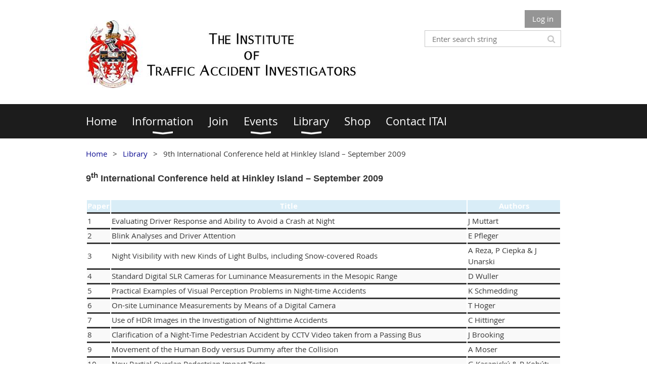

--- FILE ---
content_type: text/html; charset=utf-8
request_url: https://www.itai.org/9thConference
body_size: 8241
content:
<!DOCTYPE html>
<!--[if lt IE 7 ]><html lang="en" class="no-js ie6 "><![endif]-->
<!--[if IE 7 ]><html lang="en" class="no-js ie7 "> <![endif]-->
<!--[if IE 8 ]><html lang="en" class="no-js ie8 "> <![endif]-->
<!--[if IE 9 ]><html lang="en" class="no-js ie9 "><![endif]-->
<!--[if (gt IE 9)|!(IE)]><!--><html lang="en" class="no-js "> <!--<![endif]-->
  <head id="Head1">
		<link rel="stylesheet" type="text/css" href="https://kit-pro.fontawesome.com/releases/latest/css/pro.min.css" />
<meta name="viewport" content="width=device-width, initial-scale=1.0">
<link href="https://sf.wildapricot.org/BuiltTheme/whiteboard_maya_blue.v3.0/current/43e3fea9/Styles/combined.css" rel="stylesheet" type="text/css" /><link href="https://www.itai.org/resources/theme/customStyles.css?t=637593548756310000" rel="stylesheet" type="text/css" /><link href="https://live-sf.wildapricot.org/WebUI/built9.12.1-8e232c8/scripts/public/react/index-84b33b4.css" rel="stylesheet" type="text/css" /><link href="https://live-sf.wildapricot.org/WebUI/built9.12.1-8e232c8/css/shared/ui/shared-ui-compiled.css" rel="stylesheet" type="text/css" /><script type="text/javascript" language="javascript" id="idJavaScriptEnvironment">var bonaPage_BuildVer='9.12.1-8e232c8';
var bonaPage_AdminBackendUrl = '/admin/';
var bonaPage_StatRes='https://live-sf.wildapricot.org/WebUI/';
var bonaPage_InternalPageType = { isUndefinedPage : false,isWebPage : true,isAdminPage : false,isDialogPage : false,isSystemPage : false,isErrorPage : false,isError404Page : false };
var bonaPage_PageView = { isAnonymousView : true,isMemberView : false,isAdminView : false };
var WidgetMode = 0;
var bonaPage_IsUserAnonymous = true;
var bonaPage_ThemeVer='43e3fea90637593548756310000'; var bonaPage_ThemeId = 'whiteboard_maya_blue.v3.0'; var bonaPage_ThemeVersion = '3.0';
var bonaPage_id='18062'; version_id='';
if (bonaPage_InternalPageType && (bonaPage_InternalPageType.isSystemPage || bonaPage_InternalPageType.isWebPage) && window.self !== window.top) { var success = true; try { var tmp = top.location.href; if (!tmp) { top.location = self.location; } } catch (err) { try { if (self != top) { top.location = self.location; } } catch (err) { try { if (self != top) { top = self; } success = false; } catch (err) { success = false; } } success = false; } if (!success) { window.onload = function() { document.open('text/html', 'replace'); document.write('<ht'+'ml><he'+'ad></he'+'ad><bo'+'dy><h1>Wrong document context!</h1></bo'+'dy></ht'+'ml>'); document.close(); } } }
try { function waMetricsGlobalHandler(args) { if (WA.topWindow.waMetricsOuterGlobalHandler && typeof(WA.topWindow.waMetricsOuterGlobalHandler) === 'function') { WA.topWindow.waMetricsOuterGlobalHandler(args); }}} catch(err) {}
 try { if (parent && parent.BonaPage) parent.BonaPage.implementBonaPage(window); } catch (err) { }
try { document.write('<style type="text/css"> .WaHideIfJSEnabled, .HideIfJSEnabled { display: none; } </style>'); } catch(err) {}
var bonaPage_WebPackRootPath = 'https://live-sf.wildapricot.org/WebUI/built9.12.1-8e232c8/scripts/public/react/';</script><script type="text/javascript" language="javascript" src="https://live-sf.wildapricot.org/WebUI/built9.12.1-8e232c8/scripts/shared/bonapagetop/bonapagetop-compiled.js" id="idBonaPageTop"></script><script type="text/javascript" language="javascript" src="https://live-sf.wildapricot.org/WebUI/built9.12.1-8e232c8/scripts/public/react/index-84b33b4.js" id="ReactPublicJs"></script><script type="text/javascript" language="javascript" src="https://live-sf.wildapricot.org/WebUI/built9.12.1-8e232c8/scripts/shared/ui/shared-ui-compiled.js" id="idSharedJs"></script><script type="text/javascript" language="javascript" src="https://live-sf.wildapricot.org/WebUI/built9.12.1-8e232c8/General.js" id=""></script><script type="text/javascript" language="javascript" src="https://sf.wildapricot.org/BuiltTheme/whiteboard_maya_blue.v3.0/current/43e3fea9/Scripts/combined.js" id=""></script><title>The Institute of Traffic Accident Investigators - 9th International Conference held at Hinkley Island – September 2009</title>
<link rel="apple-touch-icon" sizes="180x180" href="/Resources/Pictures/Favicon/apple-touch-icon.png">
<link rel="icon" type="image/png" sizes="32x32" href="/Resources/Pictures/Favicon/favicon-32x32.png">
<link rel="icon" type="image/png" sizes="16x16" href="/Resources/Pictures/Favicon/favicon-16x16.png">
<link rel="manifest" href="/Resources/Pictures/Favicon/site.webmanifest">
<link rel="mask-icon" href="/Resources/Pictures/Favicon/safari-pinned-tab.svg" color="#5bbad5">
<link rel="shortcut icon" href="/Resources/Pictures/Favicon/favicon.ico">
<meta name="msapplication-TileColor" content="#da532c">
<meta name="msapplication-config" content="/Resources/Pictures/Favico/browserconfig.xml">
<meta name="theme-color" content="#ffffff"><meta name="apple-itunes-app" content="app-id=1220348450, app-argument="><link rel="search" type="application/opensearchdescription+xml" title="www.itai.org" href="/opensearch.ashx" /></head>
  <body id="PAGEID_18062" class="publicContentView LayoutMain">
<div class="mLayout layoutMain state1" id="mLayout">

<script type="text/javascript">
/*
var layoutState = document.getElementById('mLayout');
var rsStateWidth1 = 960;
var rsStateWidth2 = 600;
var rsStateWidth3 = 320;

function SetStateLayout()
{
	var bodyWidth = BonaPage.getInnerWidth();

	layoutState.className = layoutState.className.replace(/\s?state\d+/g,"");

	if( bodyWidth >= rsStateWidth1 )
		layoutState.className += ' state1';
	if( bodyWidth >= rsStateWidth2 && bodyWidth < rsStateWidth1 )
		layoutState.className += ' state2';
	if( bodyWidth < rsStateWidth2 )
		layoutState.className += ' state3';

	// message
	if( !document.getElementById('textWidth') )
	{
		var firstEl = layoutState.getElementsByTagName('div')[0];
		var newDivElem = document.createElement('div');
		newDivElem.id = 'textWidth';
		layoutState.insertBefore(newDivElem, firstEl);
	}
	document.getElementById('textWidth').innerHTML = 'bodyWidth: ' + bodyWidth;
}


jq$(function(){

	SetStateLayout();

	if (window.addEventListener)
	{
		window.addEventListener('resize', function() { SetStateLayout(); }, false);
		window.addEventListener("orientationchange", function() { SetStateLayout(); }, false);
	}

});*/

</script> <!-- header zone -->
		<div class="zoneHeader1">
			<div class="container_12">
				<div class="s1_grid_12 s2_grid_12 s3_grid_12">
<div id="idHeaderContentHolder" data-componentId="Header" class="WaPlaceHolder WaPlaceHolderHeader" style=""><div style=""><div id="id_S6CyWvo" data-componentId="S6CyWvo" class="WaLayoutContainerOnly" style=""><table cellspacing="0" cellpadding="0" class="WaLayoutTable" style=""><tr data-componentId="S6CyWvo_row" class="WaLayoutRow"><td id="id_eN4R7DL" data-componentId="eN4R7DL" class="WaLayoutItem" style="width:60%;"><div id="id_Chq2A5j" class="WaLayoutPlaceHolder placeHolderContainer" data-componentId="Chq2A5j" style=""><div style="padding-top:15px;"><div id="id_KxbYLDm" class="WaGadgetOnly WaGadgetContent  gadgetStyleNone" style="" data-componentId="KxbYLDm" ><div class="gadgetStyleBody gadgetContentEditableArea" style="padding-bottom:5px;" data-editableArea="0" data-areaHeight="auto">
<h2 style="margin-top: 5px"><img src="/resources/Pictures/itai_logo.jpg" alt="" title="" border="0"><br></h2></div>
</div></div></div></td><td style="width:0px;display:none;" data-componentId="eN4R7DL_separator" class="WaLayoutSeparator"><div style="width: inherit;"></div></td><td id="id_lQm1Hlu" data-componentId="lQm1Hlu" class="WaLayoutItem" style="width:40%;"><div id="id_oNEh9TV" class="WaLayoutPlaceHolder placeHolderContainer" data-componentId="oNEh9TV" style=""><div style=""><div id="id_IOTD79t" class="WaGadgetFirst WaGadgetLoginButton  gadgetStyleNone" style="margin-top:0px;margin-bottom:0px;" data-componentId="IOTD79t" ><div class="alignRight">
  <div class="loginBoxLinkContainer">
    <a class="loginBoxLinkButton" href="https://www.itai.org/Sys/Login">Log in</a>
  </div>
  </div>
</div><div id="id_wJXCbK3" class="WaGadgetLast WaGadgetSiteSearch  gadgetStyleNone" style="margin-top:5px;" data-componentId="wJXCbK3" ><div class="gadgetStyleBody " style=""  data-areaHeight="auto">
<div class="searchBoxOuter alignRight">
	<div class="searchBox">
<form method="post" action="https://www.itai.org/Sys/Search" id="id_wJXCbK3_form" class="generalSearchBox"  data-disableInAdminMode="true">
<span class="searchBoxFieldContainer"><input class="searchBoxField" type="text" name="searchString" id="idid_wJXCbK3_searchBox" value="" maxlength="300" autocomplete="off"  placeholder="Enter search string"></span>
<div class="autoSuggestionBox" id="idid_wJXCbK3_resultDiv"></div>
</form></div>
	</div>
	<script type="text/javascript">
		(function(){

			function init()
			{
				var model = {};
				model.gadgetId = 'idid_wJXCbK3';
				model.searchBoxId = 'idid_wJXCbK3_searchBox';
				model.resultDivId = 'idid_wJXCbK3_resultDiv';
				model.selectedTypes = '31';
				model.searchTemplate = 'https://www.itai.org/Sys/Search?q={0}&types={1}&page={2}';
				model.searchActionUrl = '/Sys/Search/DoSearch';
				model.GoToSearchPageTextTemplate = 'Search for &#39;{0}&#39;';
				model.autoSuggest = true;
				var WASiteSearch = new WASiteSearchGadget(model);
			}

			jq$(document).ready(init);
		}) ();
	</script>
</div>
</div></div></div></td></tr></table> </div></div>
</div></div>
			</div>
		</div>
		<div class="zoneHeader2">
			<div class="container_12">
				<div class="s1_grid_12 s2_grid_12 s3_grid_12">
<div id="id_Header1" data-componentId="Header1" class="WaPlaceHolder WaPlaceHolderHeader1" style=""><div style="padding-top:0px;padding-right:0px;padding-bottom:0px;padding-left:0px;"><div id="id_yOhi7Wr" class="WaGadgetOnly WaGadgetMenuHorizontal  menuStyle002" style="" data-componentId="yOhi7Wr" ><div class="menuBackground"></div>
<div class="menuInner">
	<ul class="firstLevel">
<li class=" ">
	<div class="item">
		<a href="https://www.itai.org/" title="Home"><span>Home</span></a>
</div>
</li>
	
<li class=" dir">
	<div class="item">
		<a href="https://www.itai.org/InformationMenu" title="Information"><span>Information</span></a>
<ul class="secondLevel">
<li class=" ">
	<div class="item">
		<a href="https://www.itai.org/Information" title="Information"><span>Information</span></a>
</div>
</li>
	
<li class=" ">
	<div class="item">
		<a href="https://www.itai.org/Council-of-Management" title="Council of Management"><span>Council of Management</span></a>
</div>
</li>
	
<li class=" ">
	<div class="item">
		<a href="https://www.itai.org/page-18096" title="Honorary Members"><span>Honorary Members</span></a>
</div>
</li>
	
<li class=" ">
	<div class="item">
		<a href="https://www.itai.org/Staff-Organisation-Chart" title="Staff Organisation Chart"><span>Staff Organisation Chart</span></a>
</div>
</li>
	
<li class=" ">
	<div class="item">
		<a href="https://www.itai.org/Governance-Documents" title="Governance Documents"><span>Governance Documents</span></a>
</div>
</li>
	
<li class=" ">
	<div class="item">
		<a href="https://www.itai.org/Coat-Of-Arms" title="Coat of Arms"><span>Coat of Arms</span></a>
</div>
</li>
	
<li class=" ">
	<div class="item">
		<a href="https://www.itai.org/practitioners" title="Practitioners"><span>Practitioners</span></a>
</div>
</li>
	
<li class=" ">
	<div class="item">
		<a href="https://www.itai.org/CPD-List" title="CPD List"><span>CPD List</span></a>
</div>
</li>
	
<li class=" ">
	<div class="item">
		<a href="https://www.itai.org/Professional-Engineering-Registration" title="Professional Engineering Registration"><span>Professional Engineering Registration</span></a>
</div>
</li>
	
<li class=" ">
	<div class="item">
		<a href="https://www.itai.org/Useful-Links" title="Links"><span>Links</span></a>
</div>
</li>
	
<li class=" ">
	<div class="item">
		<a href="https://www.itai.org/InfoVideos" title="Information Video&#39;s"><span>Information Video&#39;s</span></a>
</div>
</li>
	
<li class=" ">
	<div class="item">
		<a href="https://www.itai.org/What-do-FCIs-do" title="What do FCI&#39;s do?"><span>What do FCI&#39;s do?</span></a>
</div>
</li>
	
</ul>
</div>
</li>
	
<li class=" ">
	<div class="item">
		<a href="https://www.itai.org/join-us" title="Join"><span>Join</span></a>
</div>
</li>
	
<li class=" dir">
	<div class="item">
		<a href="https://www.itai.org/EventsMenu" title="Events"><span>Events</span></a>
<ul class="secondLevel">
<li class=" ">
	<div class="item">
		<a href="https://www.itai.org/Events" title="Events"><span>Events</span></a>
</div>
</li>
	
<li class=" ">
	<div class="item">
		<a href="https://www.itai.org/IAEA-Forthcoming-Events" title="IAEA Forthcoming Events"><span>IAEA Forthcoming Events</span></a>
</div>
</li>
	
</ul>
</div>
</li>
	
<li class=" dir">
	<div class="item">
		<a href="https://www.itai.org/LibraryMenu" title="Library"><span>Library</span></a>
<ul class="secondLevel">
<li class=" ">
	<div class="item">
		<a href="https://www.itai.org/Library" title="Library"><span>Library</span></a>
</div>
</li>
	
<li class=" ">
	<div class="item">
		<a href="https://www.itai.org/News" title="News"><span>News</span></a>
</div>
</li>
	
<li class=" ">
	<div class="item">
		<a href="https://www.itai.org/1stConference" title="1st International Conference held at Hull – November 1993"><span>1st International Conference held at Hull – November 1993</span></a>
</div>
</li>
	
<li class=" ">
	<div class="item">
		<a href="https://www.itai.org/2ndConference" title="2nd International Conference held at Plymouth – November 1995"><span>2nd International Conference held at Plymouth – November 1995</span></a>
</div>
</li>
	
<li class=" ">
	<div class="item">
		<a href="https://www.itai.org/3rdConference" title="3rd International Conference held at Telford – November 1997"><span>3rd International Conference held at Telford – November 1997</span></a>
</div>
</li>
	
<li class=" ">
	<div class="item">
		<a href="https://www.itai.org/4thConference" title="4th International Conference held at Telford – November 1999"><span>4th International Conference held at Telford – November 1999</span></a>
</div>
</li>
	
<li class=" ">
	<div class="item">
		<a href="https://www.itai.org/5thConference" title="5th International Conference held at York – November 2001"><span>5th International Conference held at York – November 2001</span></a>
</div>
</li>
	
<li class=" ">
	<div class="item">
		<a href="https://www.itai.org/6thConference" title="6th International Conference held at September – November 2003"><span>6th International Conference held at September – November 2003</span></a>
</div>
</li>
	
<li class=" ">
	<div class="item">
		<a href="https://www.itai.org/7thConference" title="7th International Conference held at Dunblane – November 2005"><span>7th International Conference held at Dunblane – November 2005</span></a>
</div>
</li>
	
<li class=" ">
	<div class="item">
		<a href="https://www.itai.org/8thConference" title="8th International Conference held at Watford – November 2007"><span>8th International Conference held at Watford – November 2007</span></a>
</div>
</li>
	
<li class="sel ">
	<div class="item">
		<a href="https://www.itai.org/9thConference" title="9th International Conference held at Hinkley Island – September 2009"><span>9th International Conference held at Hinkley Island – September 2009</span></a>
</div>
</li>
	
<li class=" ">
	<div class="item">
		<a href="https://www.itai.org/10thConference" title="10th International Conference held at Leeds – October 2011"><span>10th International Conference held at Leeds – October 2011</span></a>
</div>
</li>
	
<li class=" ">
	<div class="item">
		<a href="https://www.itai.org/11thConference" title="11th International Conference held at Solihull – April 2014"><span>11th International Conference held at Solihull – April 2014</span></a>
</div>
</li>
	
<li class=" ">
	<div class="item">
		<a href="https://www.itai.org/EVUConference" title="EVU Conference held at Edinburgh – October 2015"><span>EVU Conference held at Edinburgh – October 2015</span></a>
</div>
</li>
	
<li class=" ">
	<div class="item">
		<a href="https://www.itai.org/12thConference" title="12th International Conference held at Hinkley Island – June 2017"><span>12th International Conference held at Hinkley Island – June 2017</span></a>
</div>
</li>
	
</ul>
</div>
</li>
	
<li class=" ">
	<div class="item">
		<a href="https://www.itai.org/Shop" title="Shop"><span>Shop</span></a>
</div>
</li>
	
<li class=" ">
	<div class="item">
		<a href="https://www.itai.org/Contact" title="Contact ITAI"><span>Contact ITAI</span></a>
</div>
</li>
	
</ul>
</div>

<script type="text/javascript">
	jq$(function()
	{
		var gadgetHorMenu = jq$('#id_yOhi7Wr'),
			gadgetHorMenuContainer = gadgetHorMenu.find('.menuInner'),
			firstLevelMenu = gadgetHorMenu.find('ul.firstLevel'),
			holderInitialMenu = firstLevelMenu.children(),
			outsideItems = null,
			phantomElement = '<li class="phantom"><div class="item"><a href="#"><span>&#x2261;</span></a><ul class="secondLevel"></ul></div></li>',
			placeHolder = gadgetHorMenu.parents('.WaLayoutPlaceHolder'),
			placeHolderId = placeHolder && placeHolder.attr('data-componentId'),
			mobileState = false,
			rsStateWidth2 = 617,
			isTouchSupported = !!(('ontouchstart' in window) || (window.DocumentTouch && document instanceof DocumentTouch) || (navigator.msPointerEnabled && navigator.msMaxTouchPoints));


		function resizeMenu()
		{
			var i,
				len,
				fitMenuWidth = 0,
				menuItemPhantomWidth = 80;

			// background track
			gadgetHorMenu.find('.menuBackground').css(
			{
				'width': jq$('body').width(),
				'left': ( ( jq$('body').width() - gadgetHorMenu.width() ) * -0.5 )
			});

			firstLevelMenu.html( holderInitialMenu).removeClass('adapted').css({ width: 'auto' }); // restore initial menu

			if( !gadgetHorMenuContainer.find('.menuButton').size() )
			{
				gadgetHorMenuContainer.prepend('<div class="menuButton"></div>');

				gadgetHorMenuContainer.find('.menuButton').on("click",function()
				{
					gadgetHorMenuContainer.find('ul.firstLevel').toggle();
					return false;
				});

				jq$('body').on("click",function()
				{
					if( mobileState )
						gadgetHorMenuContainer.find('ul.firstLevel').hide();
				});
			}

			// for state 3
			if( jq$(window).width() < rsStateWidth2 && mobileState == false )
			{
				gadgetHorMenuContainer.find('ul.firstLevel').attr('style','');
				mobileState = true;

				return false;
			}

			if( jq$(window).width() >= rsStateWidth2 )
			{
				gadgetHorMenuContainer.find('ul.firstLevel').attr('style','');
				mobileState = false;
			}


			if( firstLevelMenu.width() > gadgetHorMenuContainer.width() ) // if menu oversize
			{
				menuItemPhantomWidth = firstLevelMenu.addClass('adapted').append( phantomElement).children('.phantom').width();

				for( i = 0, len = holderInitialMenu.size(); i <= len; i++ )
				{
					fitMenuWidth += jq$( holderInitialMenu.get(i) ).width();

					if( fitMenuWidth + menuItemPhantomWidth > gadgetHorMenuContainer.width() )
					{
						outsideItems = firstLevelMenu.children(':gt('+(i-1)+'):not(.phantom)').remove();
						firstLevelMenu.find('.phantom > .item > ul').append( outsideItems);
						break;
					}
				}
				gadgetHorMenu.find('.phantom > .item > a').click(function(){ return false; });
			}

			disableFirstTouch();

			firstLevelMenu.css( 'width', '' ); // restore initial menu width
			firstLevelMenu.children().removeClass('last-child').eq(-1).addClass('last-child'); // add last-child mark
		}

		resizeMenu();

		jq$(window).resize(function()
		{
			resizeMenu();
		});

		jq$(window).load(function(){
			resizeMenu();
		});

		function onLayoutColumnResized(sender, args)
		{
			args = args || {};

			if (placeHolderId && (placeHolderId == args.leftColPlaceHolderId || placeHolderId == args.rightColPlaceHolderId))
			{
				resizeMenu();
			}
		}

		BonaPage.addPageStateHandler(BonaPage.PAGE_PARSED, function() { WA.Gadgets.LayoutColumnResized.addHandler(onLayoutColumnResized); });
		BonaPage.addPageStateHandler(BonaPage.PAGE_UNLOADED, function() { WA.Gadgets.LayoutColumnResized.removeHandler(onLayoutColumnResized); });


        function disableFirstTouch()
        {
          if (!isTouchSupported) return;


          jq$('#id_yOhi7Wr').find('.menuInner li.dir > .item > a').on( 'click', function(event)
          {
            if( !this.touchCounter )
              this.touchCounter = 0;

            if( this.touchCounter >= 1 )
            {
              this.touchCounter = 0;
              return true;
            }
            this.touchCounter++;

            if (!mobileState)
            {
              WA.stopEventDefault(event);
            }
          });

          jq$('#id_yOhi7Wr').find('.menuInner li.dir > .item > a').on( 'mouseout', function(event)
          {
            if( !this.touchCounter )
              this.touchCounter = 0;
            this.touchCounter = 0;
          });
        }

        disableFirstTouch();

	});
</script></div></div>
</div></div>
			</div>
		</div>
		<div class="zoneHeader3">
			<div class="container_12">
				<div class="s1_grid_12 s2_grid_12 s3_grid_12">
<div id="id_Header2" data-componentId="Header2" class="WaPlaceHolder WaPlaceHolderHeader2" style=""><div style=""><div id="id_GsQDnbD" class="WaGadgetFirst WaGadgetBreadcrumbs  gadgetStyleNone" style="" data-componentId="GsQDnbD" ><div class="gadgetStyleBody " style=""  data-areaHeight="auto">
<ul>
<li><a href="https://www.itai.org/">Home</a></li>
<li><a href="https://www.itai.org/LibraryMenu">Library</a></li>
<li class="last">9th International Conference held at Hinkley Island – September 2009</li>
</ul>
</div>
</div><div id="id_1EIdlPs" class="WaGadget WaGadgetContent  gadgetStyleNone" style="" data-componentId="1EIdlPs" ><div class="gadgetStyleBody gadgetContentEditableArea" style="" data-editableArea="0" data-areaHeight="auto">
<h1><font face="Tahoma, Helvetica, sans-serif"><font style="font-size: 18px;" face="Tahoma, Helvetica, sans-serif">9<sup>th</sup> International Conference held at Hinkley Island &#8211; September 2009</font></font></h1>

<table style="border-color: initial;">
  <thead>
    <tr>
      <th style="border-style: none none solid; background-color: rgb(217, 237, 247);"><font color="#FFFFFF">Paper</font></th>

      <th style="border-style: none none solid; background-color: rgb(217, 237, 247);"><font color="#FFFFFF">Title</font></th>

      <th style="border-style: none none solid; background-color: rgb(217, 237, 247);"><font color="#FFFFFF">Authors</font></th>
    </tr>
  </thead>

  <tbody>
    <tr>
      <td style="border-color: initial;">1</td>

      <td style="border-color: initial;">Evaluating Driver Response and Ability to Avoid a Crash at Night</td>

      <td style="border-color: initial;">J Muttart</td>
    </tr>

    <tr>
      <td style="border-style: solid none none; background-color: rgb(249, 249, 249);">2</td>

      <td style="border-style: solid none none; background-color: rgb(249, 249, 249);">Blink Analyses and Driver Attention</td>

      <td style="border-style: solid none none; background-color: rgb(249, 249, 249);">E Pfleger</td>
    </tr>

    <tr>
      <td style="border-style: solid none none;">3</td>

      <td style="border-style: solid none none;">Night Visibility with new Kinds of Light Bulbs, including Snow-covered Roads</td>

      <td style="border-style: solid none none;">A Reza, P Ciepka &amp; J Unarski</td>
    </tr>

    <tr>
      <td style="border-style: solid none none; background-color: rgb(249, 249, 249);">4</td>

      <td style="border-style: solid none none; background-color: rgb(249, 249, 249);">Standard Digital SLR Cameras for Luminance Measurements in the Mesopic Range</td>

      <td style="border-style: solid none none; background-color: rgb(249, 249, 249);">D Wuller</td>
    </tr>

    <tr>
      <td style="border-style: solid none none;">5</td>

      <td style="border-style: solid none none;">Practical Examples of Visual Perception Problems in Night-time Accidents</td>

      <td style="border-style: solid none none;">K Schmedding</td>
    </tr>

    <tr>
      <td style="border-style: solid none none; background-color: rgb(249, 249, 249);">6</td>

      <td style="border-style: solid none none; background-color: rgb(249, 249, 249);">On-site Luminance Measurements by Means of a Digital Camera</td>

      <td style="border-style: solid none none; background-color: rgb(249, 249, 249);">T Hoger</td>
    </tr>

    <tr>
      <td style="border-style: solid none none;">7</td>

      <td style="border-style: solid none none;">Use of HDR Images in the Investigation of Nighttime Accidents</td>

      <td style="border-style: solid none none;">C Hittinger</td>
    </tr>

    <tr>
      <td style="border-style: solid none none; background-color: rgb(249, 249, 249);">8</td>

      <td style="border-style: solid none none; background-color: rgb(249, 249, 249);">Clarification of a Night-Time Pedestrian Accident by CCTV Video taken from a Passing Bus</td>

      <td style="border-style: solid none none; background-color: rgb(249, 249, 249);">J Brooking</td>
    </tr>

    <tr>
      <td style="border-style: solid none none;">9</td>

      <td style="border-style: solid none none;">Movement of the Human Body versus Dummy after the Collision</td>

      <td style="border-style: solid none none;">A Moser</td>
    </tr>

    <tr>
      <td style="border-style: solid none none; background-color: rgb(249, 249, 249);">10</td>

      <td style="border-style: solid none none; background-color: rgb(249, 249, 249);">New Partial Overlap Pedestrian Impact Tests</td>

      <td style="border-style: solid none none; background-color: rgb(249, 249, 249);">G Kasanický &amp; P Kohút:</td>
    </tr>

    <tr>
      <td style="border-style: solid none none;">11</td>

      <td style="border-style: solid none none;">Model Based Head Injury Criteria &#8211; Application to Head Injury Prediction</td>

      <td style="border-style: solid none none;">R Willinger &amp; C Deck</td>
    </tr>

    <tr>
      <td style="border-style: solid none none; background-color: rgb(249, 249, 249);">12</td>

      <td style="border-style: solid none none; background-color: rgb(249, 249, 249);">An Internet Database for Damage Patterns caused by Impacts on Animals</td>

      <td style="border-style: solid none none; background-color: rgb(249, 249, 249);">A Kruse</td>
    </tr>

    <tr>
      <td style="border-style: solid none none;">13</td>

      <td style="border-style: solid none none;">Driver Identification by Means of Residues from the Airbag Propellant</td>

      <td style="border-style: solid none none;">G Paduraru</td>
    </tr>

    <tr>
      <td style="border-style: solid none none; background-color: rgb(249, 249, 249);">14</td>

      <td style="border-style: solid none none; background-color: rgb(249, 249, 249);">Full-Scale Rollover Testing of Commercial Cargo-Tank Vehicles</td>

      <td style="border-style: solid none none; background-color: rgb(249, 249, 249);">C Winkler</td>
    </tr>

    <tr>
      <td style="border-style: solid none none;">15</td>

      <td style="border-style: solid none none;">Tilt-Over Risks with Tricycles</td>

      <td style="border-style: solid none none;">H-B Schmiedmayer &amp; H Ecker</td>
    </tr>

    <tr>
      <td style="border-style: solid none none; background-color: rgb(249, 249, 249);">16</td>

      <td style="border-style: solid none none; background-color: rgb(249, 249, 249);">An Improved Wheel Suspension Model for PC-Crash for Rollover Simulation</td>

      <td style="border-style: solid none none; background-color: rgb(249, 249, 249);">M Plank</td>
    </tr>

    <tr>
      <td style="border-style: solid none none;">17</td>

      <td style="border-style: solid none none;">Reconstruction of a Typical Rollover Accident due to Speeding</td>

      <td style="border-style: solid none none;">J Arnold &amp; M Braun</td>
    </tr>

    <tr>
      <td style="border-style: solid none none; background-color: rgb(249, 249, 249);">18</td>

      <td style="border-style: solid none none; background-color: rgb(249, 249, 249);">Yaw Tests on Pavement, Gravel, and Grass with ESC and ABS Braking</td>

      <td style="border-style: solid none none; background-color: rgb(249, 249, 249);">W Bartlett &amp; W Wright</td>
    </tr>

    <tr>
      <td style="border-style: solid none none;">19</td>

      <td style="border-style: solid none none;">Critical Speed Yaw Mark Calculations with and without Electronic Stability Control</td>

      <td style="border-style: solid none none;">R Lambourn</td>
    </tr>

    <tr>
      <td style="border-style: solid none none; background-color: rgb(249, 249, 249);">20</td>

      <td style="border-style: solid none none; background-color: rgb(249, 249, 249);">Motorcycle Capsize Mechanisms and Confidence Limits for Motorcycle Capsize Speeds from Slide/Bounce Distance</td>

      <td style="border-style: solid none none; background-color: rgb(249, 249, 249);">D Walsh &amp; D Wood</td>
    </tr>

    <tr>
      <td style="border-style: solid none none;">21</td>

      <td style="border-style: solid none none;">High-Speed Impact Tests on Highway Safety Fences</td>

      <td style="border-style: solid none none;">M Becke</td>
    </tr>

    <tr>
      <td style="border-style: solid none none; background-color: rgb(249, 249, 249);">22</td>

      <td style="border-style: solid none none; background-color: rgb(249, 249, 249);">Application of Video-aided Mapping in Verifying Signal Violation &#8211; A Case in Taiwan</td>

      <td style="border-style: solid none none; background-color: rgb(249, 249, 249);">T Hugh Woo</td>
    </tr>
  </tbody>
</table>

<p><br></p></div>
</div><div id="id_YVdEC2U" class="WaGadgetLast WaGadgetContent  gadgetStyleNone" style="" data-componentId="YVdEC2U" ><div class="gadgetStyleBody gadgetContentEditableArea" style="" data-editableArea="0" data-areaHeight="auto">
<p style="font-size: 15px;">The conference papers can be purchased in the <a href="/Shop" target="_blank">shop</a>, where they are free to members.</p>

<p><br></p></div>
</div></div>
</div></div>
			</div>
		</div>
		<div class="zoneHeader4">
			<div class="container_12">
				<div class="s1_grid_12 s2_grid_12 s3_grid_12">
</div>
			</div>
		</div>
		<!-- /header zone -->

<!-- content zone -->
	<div class="zoneContent">
		<div class="container_12">
			<div class="s1_grid_12 s2_grid_12 s3_grid_12">
</div>
		</div>
	</div>
	<!-- /content zone -->

<!-- footer zone -->
		<div class="zoneFooter1">
			<div class="container_12">
				<div class="s1_grid_12 s2_grid_12 s3_grid_12">
<div id="idFooterContentHolder" data-componentId="Footer" class="WaPlaceHolder WaPlaceHolderFooter" style=""><div style=""><div id="id_WFZecad" class="WaGadgetFirst WaGadgetSocialProfile  gadgetDefaultStyle" style="" data-componentId="WFZecad" ><div class="gadgetStyleBody " style=""  data-areaHeight="auto">
<ul class="orientationHorizontal  alignCenter" >


<li>
				<a href="https://x.com/wildapricot" title="X" class="X" target="_blank"></a>
			</li>
<li>
				<a href="https://www.linkedin.com/groups/4831479/" title="LinkedIn" class="LinkedIn" target="_blank"></a>
			</li>
<li>
				<a href="https://www.youtube.com/channel/UCdZ4s7YXtgXOMxk1JJaHFtg" title="YouTube" class="YouTube" target="_blank"></a>
			</li>
		
</ul>

</div>
</div><div id="id_ezXYAgS" class="WaGadgetLast WaGadgetContent  gadgetStyleNone" style="margin-bottom:7px;" data-componentId="ezXYAgS" ><div class="gadgetStyleBody gadgetContentEditableArea" style="" data-editableArea="0" data-areaHeight="auto">
<p align="center">Copyright © The Institute of Traffic Accident Investigators</p><p align="center"><font style="font-size: 12px;">All Rights Reserved  Registered in England as Company No. 2753420 at 3 Doolittle Yard, Froghall Road, Ampthill, Bedfordshire, MK45 2NW, UK </font><font style="font-size: 8px;">[not for mail]</font></p></div>
</div></div>
</div></div>
			</div>
		</div>
		<div class="zoneFooter2">
			<div class="container_12">
				<div class="s1_grid_12 s2_grid_12 s3_grid_12">
</div>
			</div>
		</div>
		<div class="zoneFooter3">
			<div class="container_12">
				<div class="s1_grid_12 s2_grid_12 s3_grid_12">
</div>
<div class="s1_grid_12 s2_grid_12 s3_grid_12">
<div id="idFooterPoweredByContainer">
	<span id="idFooterPoweredByWA">
Powered by <a href="http://www.wildapricot.com" target="_blank">Wild Apricot</a> Membership Software</span>
</div>
</div>
</div>
		</div>
		<!-- /footer zone -->

<div id="idCustomJsContainer" class="cnCustomJsContainer">
<script>
try
{
    
function removeLinks(links) {
if (!arguments[0]) return;
var a = arguments[0];
jq$(".WaGadgetMenuHorizontal a, .WaGadgetMenuVertical a, .WaGadgetMobilePanel a").each(function() {
var curhref=jq$(this).attr('href').split("/")[3];
if (
(typeof(a)=='string' && a==curhref)||
(typeof(a)=='object' && (jq$.inArray(curhref, a)>-1))
) {
jq$(this).attr("href", "javascript:void(0);").css("cursor", "pointer");
}
});
}
removeLinks("About");
removeLinks("LibraryMenu");
removeLinks("MembersLink");
removeLinks("EventsMenu");

}
catch(err)
{}</script>

<!-- Google tag (gtag.js) -->
<script async src="https://www.googletagmanager.com/gtag/js?id=G-N2VX95YF9T">
try
{
    
}
catch(err)
{}</script>
<script>
try
{
    
  window.dataLayer = window.dataLayer || [];
  function gtag(){dataLayer.push(arguments);}
  gtag('js', new Date());

  gtag('config', 'G-N2VX95YF9T');

}
catch(err)
{}</script></div>
</div></body>
</html>
<script type="text/javascript">if (window.BonaPage && BonaPage.setPageState) { BonaPage.setPageState(BonaPage.PAGE_PARSED); }</script>